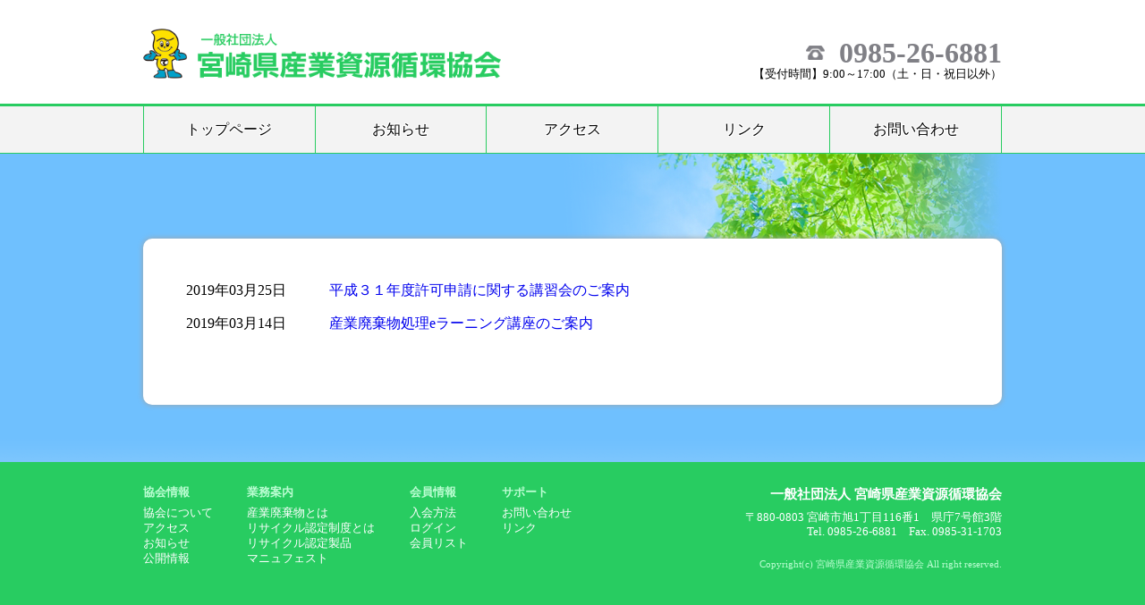

--- FILE ---
content_type: text/html; charset=UTF-8
request_url: https://miyazaki-sanpai.com/author/wp_user/
body_size: 3788
content:
	<!DOCTYPE html>

<html lang="ja">
		
<head prefix="og: http://ogp.me/ns# fb: http://ogp.me/ns/fb# article: http://ogp.me/ns/article#">

<meta charset="utf-8">
<meta name="viewport" content="width=device-width,minimum-scale=1,initial-scale=1">
		
<!-- 
<link rel="amphtml" href="https://miyazaki-sanpai.com&amp=1">
 -->
<link rel="stylesheet" href="https://miyazaki-sanpai.com/wp-content/themes/simple/style.css">
<link rel="shortcut icon" href="https://miyazaki-sanpai.com/wp-content/themes/simple/images/favicon.ico">
		
<title>sanpai_admin &#8211; 一般社団法人 宮崎県産業資源循環協会</title>
<link rel='dns-prefetch' href='//s.w.org' />
<link rel="alternate" type="application/rss+xml" title="一般社団法人 宮崎県産業資源循環協会 &raquo; sanpai_admin による投稿のフィード" href="https://miyazaki-sanpai.com/author/wp_user/feed/" />
		<script type="text/javascript">
			window._wpemojiSettings = {"baseUrl":"https:\/\/s.w.org\/images\/core\/emoji\/13.0.1\/72x72\/","ext":".png","svgUrl":"https:\/\/s.w.org\/images\/core\/emoji\/13.0.1\/svg\/","svgExt":".svg","source":{"concatemoji":"https:\/\/miyazaki-sanpai.com\/wp-includes\/js\/wp-emoji-release.min.js?ver=5.6.16"}};
			!function(e,a,t){var n,r,o,i=a.createElement("canvas"),p=i.getContext&&i.getContext("2d");function s(e,t){var a=String.fromCharCode;p.clearRect(0,0,i.width,i.height),p.fillText(a.apply(this,e),0,0);e=i.toDataURL();return p.clearRect(0,0,i.width,i.height),p.fillText(a.apply(this,t),0,0),e===i.toDataURL()}function c(e){var t=a.createElement("script");t.src=e,t.defer=t.type="text/javascript",a.getElementsByTagName("head")[0].appendChild(t)}for(o=Array("flag","emoji"),t.supports={everything:!0,everythingExceptFlag:!0},r=0;r<o.length;r++)t.supports[o[r]]=function(e){if(!p||!p.fillText)return!1;switch(p.textBaseline="top",p.font="600 32px Arial",e){case"flag":return s([127987,65039,8205,9895,65039],[127987,65039,8203,9895,65039])?!1:!s([55356,56826,55356,56819],[55356,56826,8203,55356,56819])&&!s([55356,57332,56128,56423,56128,56418,56128,56421,56128,56430,56128,56423,56128,56447],[55356,57332,8203,56128,56423,8203,56128,56418,8203,56128,56421,8203,56128,56430,8203,56128,56423,8203,56128,56447]);case"emoji":return!s([55357,56424,8205,55356,57212],[55357,56424,8203,55356,57212])}return!1}(o[r]),t.supports.everything=t.supports.everything&&t.supports[o[r]],"flag"!==o[r]&&(t.supports.everythingExceptFlag=t.supports.everythingExceptFlag&&t.supports[o[r]]);t.supports.everythingExceptFlag=t.supports.everythingExceptFlag&&!t.supports.flag,t.DOMReady=!1,t.readyCallback=function(){t.DOMReady=!0},t.supports.everything||(n=function(){t.readyCallback()},a.addEventListener?(a.addEventListener("DOMContentLoaded",n,!1),e.addEventListener("load",n,!1)):(e.attachEvent("onload",n),a.attachEvent("onreadystatechange",function(){"complete"===a.readyState&&t.readyCallback()})),(n=t.source||{}).concatemoji?c(n.concatemoji):n.wpemoji&&n.twemoji&&(c(n.twemoji),c(n.wpemoji)))}(window,document,window._wpemojiSettings);
		</script>
		<style type="text/css">
img.wp-smiley,
img.emoji {
	display: inline !important;
	border: none !important;
	box-shadow: none !important;
	height: 1em !important;
	width: 1em !important;
	margin: 0 .07em !important;
	vertical-align: -0.1em !important;
	background: none !important;
	padding: 0 !important;
}
</style>
	<link rel='stylesheet' id='wp-block-library-css'  href='https://miyazaki-sanpai.com/wp-includes/css/dist/block-library/style.min.css?ver=5.6.16' type='text/css' media='all' />
<link rel='stylesheet' id='contact-form-7-css'  href='https://miyazaki-sanpai.com/wp-content/plugins/contact-form-7/includes/css/styles.css?ver=5.1.1' type='text/css' media='all' />
<script type='text/javascript' src='https://miyazaki-sanpai.com/wp-includes/js/jquery/jquery.min.js?ver=3.5.1' id='jquery-core-js'></script>
<script type='text/javascript' src='https://miyazaki-sanpai.com/wp-includes/js/jquery/jquery-migrate.min.js?ver=3.3.2' id='jquery-migrate-js'></script>
<link rel="https://api.w.org/" href="https://miyazaki-sanpai.com/wp-json/" /><link rel="alternate" type="application/json" href="https://miyazaki-sanpai.com/wp-json/wp/v2/users/1" /><link rel="EditURI" type="application/rsd+xml" title="RSD" href="https://miyazaki-sanpai.com/xmlrpc.php?rsd" />
<link rel="wlwmanifest" type="application/wlwmanifest+xml" href="https://miyazaki-sanpai.com/wp-includes/wlwmanifest.xml" /> 
<meta name="generator" content="WordPress 5.6.16" />
		
<meta property="og:site_name" content="一般社団法人 宮崎県産業資源循環協会" />
<meta property="og:url" content="https://miyazaki-sanpai.com/author/wp_user/" />
<meta property="og:title" content="" /> 
<meta property="og:description" content="" /> 
<meta property="og:image" content="" />


			
	<script>
	  (function(i,s,o,g,r,a,m){i['GoogleAnalyticsObject']=r;i[r]=i[r]||function(){
	  (i[r].q=i[r].q||[]).push(arguments)},i[r].l=1*new Date();a=s.createElement(o),
	  m=s.getElementsByTagName(o)[0];a.async=1;a.src=g;m.parentNode.insertBefore(a,m)
	  })(window,document,'script','https://www.google-analytics.com/analytics.js','ga');

	  ga('create', 'UA-48489005-11', 'auto');
	  ga('send', 'pageview');

	</script>

</head>
    
<body id="page">
    

<div id="container">

	<header>
        
        <div id="info" class="inner">
            
            <!-- ロゴ -->
			<div id="logo">
                
				<a href="https://miyazaki-sanpai.com/"><img src="https://miyazaki-sanpai.com/wp-content/themes/simple/images/logo.png" alt="一般社団法人 宮崎県産業資源循環協会"></a>                
            </div>
                
            <!-- 電話番号 -->
            <div id="tell">
                <a href="tel:0985266881">0985-26-6881</a>
                <span>【受付時間】9:00～17:00（土・日・祝日以外） </span>
            </div>
                
        </div>

        <nav>
            <ul class="inner">
            <li><a href="https://miyazaki-sanpai.com/">トップページ</a></li>
            <li><a href="https://miyazaki-sanpai.com/news">お知らせ</a></li>
            <li><a href="https://miyazaki-sanpai.com/accessmap">アクセス</a></li>
            <li><a href="https://miyazaki-sanpai.com/link">リンク</a></li>
            <li><a href="https://miyazaki-sanpai.com/inquiry">お問い合わせ</a></li>
            </ul>
        </nav>
        
	</header>
	
	<!-- メインコンテンツ -->
	<div id="contents">

    <article id="news" class="inner">

        <h1></h1>

        <div id="white_flame">
            
            <section>

                
                    <dl>
                    <dt>
                        <time datetime="2019-03-25">2019年03月25日</time>
                    </dt>
                    <dd>
                        <a href="https://miyazaki-sanpai.com/2019/03/25/%e5%b9%b3%e6%88%90%ef%bc%93%ef%bc%91%e5%b9%b4%e5%ba%a6%e8%a8%b1%e5%8f%af%e7%94%b3%e8%ab%8b%e3%81%ab%e9%96%a2%e3%81%99%e3%82%8b%e8%ac%9b%e7%bf%92%e4%bc%9a%e3%81%ae%e3%81%94%e6%a1%88%e5%86%85/">平成３１年度許可申請に関する講習会のご案内</a>
                    </dd>
                    </dl>

                
                    <dl>
                    <dt>
                        <time datetime="2019-03-14">2019年03月14日</time>
                    </dt>
                    <dd>
                        <a href="https://miyazaki-sanpai.com/2019/03/14/%e7%94%a3%e6%a5%ad%e5%bb%83%e6%a3%84%e7%89%a9%e5%87%a6%e7%90%86e%e3%83%a9%e3%83%bc%e3%83%8b%e3%83%b3%e3%82%b0%e8%ac%9b%e5%ba%a7%e3%81%ae%e3%81%94%e6%a1%88%e5%86%85/">産業廃棄物処理eラーニング講座のご案内</a>
                    </dd>
                    </dl>

                
            </section>

                        
       </div>

    </article>

		</div>

    <!-- フッター -->
    <footer>
        <nav class="inner">
            <ul id="nav_list">
            <li>
                <dl>
                <dt>協会情報</dt>
                <dd><a href="https://miyazaki-sanpai.com/about">協会について</a></dd>
                <dd><a href="https://miyazaki-sanpai.com/accessmap">アクセス</a></dd>
                <dd><a href="https://miyazaki-sanpai.com/news">お知らせ</a></dd>
                <dd><a href="https://miyazaki-sanpai.com/open">公開情報</a></dd>
                </dl>
            </li>
            <li>
                <dl>
                <dt>業務案内</dt>
                <dd><a href="https://miyazaki-sanpai.com/waste">産業廃棄物とは</a></dd>
                <dd><a href="https://miyazaki-sanpai.com/recycle">リサイクル認定制度とは</a></dd>
                <dd><a href="https://miyazaki-sanpai.com/product">リサイクル認定製品</a></dd>
                <dd><a href="https://miyazaki-sanpai.com/manifest">マニュフェスト</a></dd>
                </dl>
            </li>
            <li>
                <dl>
                <dt>会員情報</dt>
                <dd><a href="https://miyazaki-sanpai.com/member">入会方法</a></dd>
                <dd><a href="https://miyazaki-sanpai.com/pass">ログイン</a></dd>
                <dd><a href="https://miyazaki-sanpai.com/sp">会員リスト</a></dd>
                </dl>
            </li>
            <li>
                <dl>
                <dt>サポート</dt>
                <dd><a href="https://miyazaki-sanpai.com/inquiry">お問い合わせ</a></dd>
                <dd><a href="https://miyazaki-sanpai.com/link">リンク</a></dd>
                </dl>
            </li>
            <li id="corp_list">
                <ul>
                <li>一般社団法人 宮崎県産業資源循環協会</li>
                <li>〒880-0803 宮崎市旭1丁目116番1　県庁7号館3階</li>
                <li>Tel. 0985-26-6881　Fax. 0985-31-1703</li>
                </ul>

                <small>
                    Copyright(c) 宮崎県産業資源循環協会 All right reserved.
                </small>
            </li>
            </ul>
        </nav>
    </footer>

</div>


<script type='text/javascript' id='contact-form-7-js-extra'>
/* <![CDATA[ */
var wpcf7 = {"apiSettings":{"root":"https:\/\/miyazaki-sanpai.com\/wp-json\/contact-form-7\/v1","namespace":"contact-form-7\/v1"}};
/* ]]> */
</script>
<script type='text/javascript' src='https://miyazaki-sanpai.com/wp-content/plugins/contact-form-7/includes/js/scripts.js?ver=5.1.1' id='contact-form-7-js'></script>
<script type='text/javascript' src='https://miyazaki-sanpai.com/wp-includes/js/wp-embed.min.js?ver=5.6.16' id='wp-embed-js'></script>
</body>
</html>

--- FILE ---
content_type: text/css
request_url: https://miyazaki-sanpai.com/wp-content/themes/simple/style.css
body_size: 7208
content:
/*
Theme Name: 宮崎県産業資源循環協会 WPテーマ
Theme URI: 
Description: 
Version: 1.0
Author: 
Author URI: 
*/

/* **************************
  [1] 初期値
************************** */

* {
	margin:0;
	padding:0;
	word-wrap: break-word;
	overflow-wrap: break-word;
	box-sizing: border-box;
}
ul {
	list-style-type:none;
}
img {
	width:100%;
}
a img {
	border:none;
}
a:hover {
	color:#ff7500;
}
a:hover img {
	opacity: 0.8;
	filter: alpha(opacity=80);
	-ms-filter: "alpha(opacity=80)";
}
table {
	border-collapse:collapse;
	border:0px;
}
table tr td {
	word-break: break-all;
	padding:0px;
}

/* **************************
  [2] レイアウト
************************** */

html {
	height:100%;
	background:#28cc61;
}
body {
	height:auto;
	text-align:center;
	background:#fefdf3;
}

div#container {
	width:100%;
	margin:0px auto 0 auto;
	overflow:hidden;

}
#index div#container {
	background:url('https://miyazaki-sanpai.com/wp-content/themes/simple/images/index_bg.png') repeat-x;
	min-height:800px;
	position: relative;
}
#page div#container {
	background:url('https://miyazaki-sanpai.com/wp-content/themes/simple/images/page_bg.png') repeat-x;
	min-height:700px;
}
.inner {
	width:960px;
	padding:0 0px;
	margin:0 auto;
}

/* **************************
  [3] ヘッダー
************************** */

header {
	width:100%;
	background:#fff;

	position: relative;
	z-index:30;
}
header div#info {
	display:flex;
	justify-content: space-between;
	align-items: flex-end;
	padding:2em 0 1.5em 0;
}
header div#logo {
	text-align:left;
	flex-basis:50%;
}
header div#logo img {
	max-width:400px;
	height:auto;
	margin:0 auto;
}
header div#tell {
	flex-basis:45%;
	text-align:right;
	font-size:0.8em;
}
header div#tell a {
	text-decoration:none;
	color:#808086;
	font-size:2.5em;
	line-height:1em;
	font-weight:bold;
	background:url('https://miyazaki-sanpai.com/wp-content/themes/simple/images/tell.png') no-repeat center left;
	background-size:auto 44%;
	padding-left:1.15em;
}
header div#tell span {
	display:block;
}
header div#tell a:hover {
	opacity: 0.5;
	filter: alpha(opacity=50);
	-ms-filter: "alpha(opacity=50)";
}

/* **************************
  [5] ナビゲーション
************************** */

header nav {
	background:#f3f3f3;
	border-top:3px solid #28cc61;
	border-bottom:1px solid #28cc61;
}
header nav ul {
	width:100%;
	margin:0 auto 0 0;
	display:flex;
}
header nav li {
	border-right:1px solid #28cc61;
	flex-basis:100%;
	display: flex;
	text-align:center;
	justify-content:center;

}
header nav li:first-child {
	border-left:1px solid #28cc61;
}
header nav li a {
	width:100%;
	display: flex;
	align-items: center;
	justify-content:center;
	text-decoration:none;
	color:#000;
	text-shadow: 
	        #fff 1px 1px 0, #fff -1px -1px 0,/*右下、左上*/
	        #fff -1px 1px 0, #fff 1px -1px 0,/*右上、左下*/
	        #fff 0px 1px 0, #fff  0-1px 0,/*右、左*/
	        #fff -1px 0 0, #fff 1px 0 0;/*上、下*/
	padding:1em 0.5em;
	line-height:1.3em;

}
header nav li a span {
	display:inline-block;
	vertical-align:middle;
}
header nav li a:hover {
	background-color:#28cc61;
	color:#fff;
	text-shadow:none;
}
header nav .nav_hover {
	background-color:#28cc61;
}
header nav .nav_hover a  {
	color:#000;
}


/* **************************
  [7] コンテンツ
************************** */

#contents {
	width:100%;
	margin:0 auto 1em;
	padding:0em 0 3em;
	text-align:center;
}

p {
	text-align:left;
	text-indent:0;
	line-height:1.8em;
	color:#2d2d2d;
	margin:0 1em 1.5em;
}

/* **************************
  [8] トップページ
************************** */
#index div#contents {

}

#index #roll_bg {
	position: relative;
	top:-100px;
	animation: rotate-anime 300s linear infinite;
	width:1000px;
	margin:0 auto;
	height:auto;
}
@keyframes rotate-anime {
	0%  {transform: rotate(0);}
	100%  {transform: rotate(360deg);}
}
#index #roll_bg img {
	width:100%;
	height:auto;

}

#index h1 img {
	max-width:530px;
	height:auto;
	margin:100px auto 120px;
}
#index article {
	position: relative;
	z-index:10;
	top:-900px;
	margin-bottom:-900px;
	background:url('https://miyazaki-sanpai.com/wp-content/themes/simple/images/ball_bg.png') no-repeat top center;
}

#white_flame {
	border-radius: 10px 10px 10px 10px;
	background:#fff;
	box-shadow:0 0 6px 0px #a4a4a4;	/* 水平,垂直,ぼかし,広がり,色 */
	padding:2em;
}
#index ul#icon_list {
	margin:1em 0 0 0;
	display:flex;
	justify-content:space-around;
	flex-wrap:wrap;
}
#index ul#icon_list li {
	flex-basis:11%;
}
#index ul#icon_list li div.icon_box {
	display:flex;
	flex-direction:column;
	width:100%;
	height:100%;
	background:#28cc61;
}
#index ul#icon_list li div.icon_box div {
	display:flex;

}
#index ul#icon_list li div.icon_box div:nth-of-type(1) {
	background:#fff;
	border-left:4px solid #28cc61;
	border-right:4px solid #28cc61;
	border-top:4px solid #28cc61;
}
#index ul#icon_list li div.icon_box div:nth-of-type(2) {
	border:4px solid #28cc61;
}
#index ul#icon_list li div a {
	display:flex;
	justify-content: center;
	align-items: center;
	width:100%;
	text-decoration:none;
	color:#fff;
	font-size:0.8em;
	line-height:1.2em;
	padding:0.1em 0;
	font-weight:bold;
}
#index ul#icon_list li div a span.s {
	font-size:0.8em;
}
#index ul#icon_list li div a img {
	max-height:96px;
	height:100%;
	width:auto;
	object-fit: contain;
	vertical-align: bottom;
	padding:1em;
}
#index ul#icon_list li a:hover {
	opacity: 0.9;
	filter: alpha(opacity=90);
	-ms-filter: "alpha(opacity=90)";
}

#index h2 {
	background:#f3f3f3;
	margin:3em 0 2em 0;
	padding:0.5em 1em 0.5em 0.8em;
	text-align:left;
	font-size:1em;

}
#index h2 span {
	font-weight:normal;
	color:red;
}
#index h2::before {
	content:"";
	border-left:5px solid #28cc61;
	padding-left:0.7em;
}


section.topics dl {
	margin:0 1em;
	display:flex;
	flex-wrap: wrap;
	flex-wrap: wrap;
	justify-content:flex-start;
	text-align:left;
}
section.topics dl dt {
	flex-basis:20%;
	min-width:9em;
}
section.topics dl dd {
	flex-basis:80%;
}
section.topics dl dt ,
section.topics dl dd {
	margin-bottom:0.5em;

}
section.topics dl dd a {
	text-decoration:none;
}
section.topics dl dd a span {
	background:#fff82d;
	color:#000;
	font-size:0.8em;
	font-weight:bold;
	margin-right:0.5em;
}

ul#banner_list {
	display:flex;
	margin:3em 0 0 0;
	border-top:1px solid #eee;
	padding:3em 0 0 0;
}
ul#banner_list li {
	flex-basis:30%;
	padding:0 0.5em;
}
ul#banner_list li img {
	max-width:480px;
}

.index_banner {
	width:96%;
	max-width:553px;
	height:auto;
	margin:3em auto 0;
	text-align:left;
}
.index_banner ul {
	width:100%;
	display:flex;
	flex-wrap:wrap;
	justify-content:space-between;
}
.index_banner ul li.yuuryou_banner {
	flex-basis:100%;
	margin-bottom:1em;
}
.index_banner ul li.yuuryou_banner img ,
.index_banner ul li.yuuryou_banner amp-img {
}
.index_banner ul li.kousyuukai_banner ,
.index_banner ul li.kousyuukai_banner ,
.index_banner ul li.recruit_banner ,
.index_banner ul li.recruit_banner {
	flex-basis:48.5%;
}
.index_banner ul li.kousyuukai_banner img ,
.index_banner ul li.kousyuukai_banner amp-img ,
.index_banner ul li.recruit_banner img ,
.index_banner ul li.recruit_banner amp-img {
}

.movie video {
	width:100%;
	margin-top:3em;
}

/* **************************
  [9] サブページ共通
************************** */

#page div#contents {
}
#page h1 {
	color:#fff;
	font-size:1.7em;
	text-shadow:0px 0px 5px #ceeaff;
	text-align:left;
	padding:2em 0 1.5em 1em;
}
#page article {
	background:url('https://miyazaki-sanpai.com/wp-content/themes/simple/images/page_bg1.png') no-repeat top right;
}
#page article#recycle ,
#page article#products ,
#page article#h {
	background:url('https://miyazaki-sanpai.com/wp-content/themes/simple/images/page_bg2.png') no-repeat top right;
}

#page section {
	margin-bottom:3em;
}

#page h2 {
	color:#28cc61;
	padding:0 0.5em 0.3em 0.5em;
	border-bottom:1px solid #28cc61;
	text-align:left;
	margin:1em 0 1em 0;
}
#page h2 span {
	font-size:0.6em;
	display:block;
	text-align:right;
}

#page h3 {
	text-align:left;
	margin:0em 0 1em 1em;
}
#page article#waste h3::before ,
#page article#member h3::before ,
#page article#inquiry h3::before {
	content:"●";
}

#page h4 { 
	background:#f3f3f3;
	padding:0.5em 1em;
	margin:1em 0;
	text-align:left;
}

/* waste 産業廃棄物とは？ */
article#waste p {
	margin:0 0.5em;

}
article#waste ul#img_list {
	display:flex;
	justify-content: space-between;
	margin:2em 0 2em 0;
}
article#waste ul#img_list li {
	flex-basis:33%;
}
article#waste ul#img_list li img {
	max-width:270px;
}

article#waste table {
	border-top:1px solid #ccc;
	border-left:1px solid #ccc;
	margin:0 1em 2em;
}
article#waste table th ,
article#waste table td {
	border-bottom:1px solid #ccc;
	border-right:1px solid #ccc;
	text-align:left;
	padding:0.5em 1em;
	font-size:0.9em;
}
article#waste table th {
}
article#waste table td {
	vertical-align:top;
}

/* waste table1 */
article#waste table.table1 th:nth-child(1) {
	background:#fafafa;
	width:2em;
}
article#waste table.table1 th:nth-child(2) {
	background:#fafafa;
	width:11em;
}

/* waste table2 */
article#waste table.table2 {
	margin-top:0em;
}
article#waste table.table2 th:nth-child(1) {
	background:#fafafa;
	width:11em;
}
article#waste table.table2 th:nth-child(2) {
	background:#fafafa;
}

/* about 協会について */
article#about table {
	border-top:1px solid #ccc;
	border-left:1px solid #ccc;
	margin:2em 1em 3em;
}
article#about table th ,
article#about table td {
	border-bottom:1px solid #ccc;
	border-right:1px solid #ccc;
	text-align:left;
	padding:0.5em 1em;
	font-size:0.9em;
}
article#about table th {
	background:#fafafa;
	width:6em;
}
article#about table td {
	vertical-align:top;
}
article#about dl {
	margin:2em 0em 0em;
	text-align:left;
}
article#about dl dt {
	font-weight:bold;
	font-size:1.2em;
	text-align:left;
	margin:0em 0 1em 1em;
}
article#about dl dt:before {
	content:"●";
}
article#about dd {
	margin:0 1.5em 2em;
}
article#about dd ol {
	margin:0 0 0 1.5em;
}
article#about img {
	max-width:100%;
}

/* recycle 協会について */
section#recycle_mark {
	width:80%;
	margin:2em auto 0;
	display:flex;
	justify-content:center;
	background:#fefdf3;
	border:1px solid #ebe391;
	padding:2em 1em;
	align-items:center;
}
section#recycle_mark div:nth-of-type(1) {
}
section#recycle_mark div:nth-of-type(2) {
}
section#recycle_mark div:nth-of-type(2) img {
	width:130px;
	margin:0 1em;
}
section#recycle_mark ol {
	text-align:left;
	margin:1em 1em 0em 2.5em;
}
article#recycle div#recycle_btn a ,
article#recycle div.recycle_btn a {
	display:block;
	width:80%;
	margin:1em auto 4em;
	padding:0.5em;
	font-size:1.3em;
	text-decoration:none;
	color:#fff;
	font-weight:bold;
	text-shadow:0px 0px 5px #66bc27;
	border:1px solid #66bc27;

	background-image:-moz-linear-gradient(
		top,
		#91d65d 0%,
		#5dc313 50%,
		#91d65d);
	background-image:-webkit-gradient(
		linear,left top,left bottom,
		from(#91d65d),
		color-stop(0.50,#5dc313),
		to(#91d65d));
}

article#recycle div#recycle_btn a:hover ,
article#recycle div.recycle_btn a:hover { 
	opacity: 0.8;
	filter: alpha(opacity=80);
	-ms-filter: "alpha(opacity=80)";
}

article#recycle dl {
	text-align:left;
	margin-bottom:5em;
}
article#recycle dl dt {
	counter-increment:no;
	font-weight:bold;
	font-size:1.2em;
	text-align:left;
	margin:2em 0 1em 1em;
}
article#recycle dl dt::before {
	content: counter(no)"．";
}

article#recycle dl dd {
	margin:0 2.5em 0 2.5em;
}
article#recycle dl dd div.mate ,
article#recycle dl dd div.doc {
	background:#f3f3f3;
	padding:0.5em 1em;
	margin:1em 0;
	text-align:left;
	display:block;
	font-weight:bold;
}
article#recycle dl dd ul.item { 
	list-style-type:disc;
	margin:0em 0 0em 1.5em;
}
article#recycle dl dd ul.item2 { 
	margin:0em 0 0em 1.0em;
}
article#recycle dl dd ul.item2 li {
	margin-bottom:0.5em;
}
 
article#recycle dl dd strong { 
	color:red;
}
article#recycle dl dd strong span {
	font-weight:normal;
	display:block;
}
article#recycle dl dd ul.add { 
	margin:0 0 1em 0;
}

article#recycle section.download {
  counter-increment:no;
}
article#recycle section.download h3::before {
  content: counter(no)"．";
}

article#recycle section.download section {
	margin:2em 1em 0em;
}
article#recycle section.download ul { 
	list-style-type:disc;
	margin:1em 0 0em 2.0em;
	text-align:left;
}

/* products リサイクル認定製品一覧 */
article#products ul {
	display:flex;
	flex-wrap:wrap;
	margin:2em 1em 0;
}
article#products ul li {
	flex-basis:33%;
}
article#products ul li a {
	width:90%;
	min-height:80px;
	line-height:80px;
	text-decoration:none;
	font-size:1.6em;
	font-weight:bold;
	text-align:left;
	padding:0 0.5em;
	margin:0 0 1em 0;
	display:block;
}
article#products ul li#bg_2024 a {
	background:url('https://miyazaki-sanpai.com/wp-content/themes/simple/images/products_2024_hover.png') no-repeat center right #28cc61;
	border:1px solid #28cc61;
	color:#fff;
}
article#products ul li#bg_2023 a {
	background:url('https://miyazaki-sanpai.com/wp-content/themes/simple/images/products_2023.png') no-repeat center right #ebebeb;
	border:1px solid #efefef;
	color:#999;
}
article#products ul li#bg_2022 a {
	background:url('https://miyazaki-sanpai.com/wp-content/themes/simple/images/products_2022.png') no-repeat center right #ebebeb;
	border:1px solid #efefef;
	color:#999;
}
article#products ul li#bg_2021 a {
	background:url('https://miyazaki-sanpai.com/wp-content/themes/simple/images/products_2021.png') no-repeat center right #ebebeb;
	border:1px solid #efefef;
	color:#999;
}
article#products ul li#bg_2020 a {
	background:url('https://miyazaki-sanpai.com/wp-content/themes/simple/images/products_2020.png') no-repeat center right #ebebeb;
	border:1px solid #efefef;
	color:#999;
}
article#products ul li#bg_2019 a {
	background:url('https://miyazaki-sanpai.com/wp-content/themes/simple/images/products_2019.png') no-repeat center right #ebebeb;
	border:1px solid #efefef;
	color:#999;
}
article#products ul li#bg_2018 a {
	background:url('https://miyazaki-sanpai.com/wp-content/themes/simple/images/products_2018.png') no-repeat center right #ebebeb;
	border:1px solid #efefef;
	color:#999;
}
article#products ul li#bg_2017 a {
	background:url('https://miyazaki-sanpai.com/wp-content/themes/simple/images/products_2017.png') no-repeat center right #ebebeb;
	border:1px solid #efefef;
	color:#999;
}
article#products ul li#bg_2016 a {
	background:url('https://miyazaki-sanpai.com/wp-content/themes/simple/images/products_2016.png') no-repeat center right #ebebeb;
	border:1px solid #efefef;
	color:#999;
}
article#products ul li#bg_2015 a {
	background:url('https://miyazaki-sanpai.com/wp-content/themes/simple/images/products_2015.png') no-repeat center right #ebebeb;
	border:1px solid #efefef;
	color:#999;
}
article#products ul li#bg_2014 a {
	background:url('https://miyazaki-sanpai.com/wp-content/themes/simple/images/products_2014.png') no-repeat center right #ebebeb;
	border:1px solid #efefef;
	color:#999;
}
article#products ul li#bg_2013 a {
	background:url('https://miyazaki-sanpai.com/wp-content/themes/simple/images/products_2013.png') no-repeat center right #ebebeb;
	border:1px solid #efefef;
	color:#999;
}
article#products ul li#bg_2012 a {
	background:url('https://miyazaki-sanpai.com/wp-content/themes/simple/images/products_2012.png') no-repeat center right #ebebeb;
	border:1px solid #efefef;
	color:#999;
}
article#products ul li#bg_2011 a {
	background:url('https://miyazaki-sanpai.com/wp-content/themes/simple/images/products_2011.png') no-repeat center right #ebebeb;
	border:1px solid #efefef;
	color:#999;
}
article#products ul li#bg_2010 a {
	background:url('https://miyazaki-sanpai.com/wp-content/themes/simple/images/products_2010.png') no-repeat center right #ebebeb;
	border:1px solid #efefef;
	color:#999;
}

article#products ul li#bg_2024 a:hover {
	opacity: 0.8;
	filter: alpha(opacity=80);
	-ms-filter: "alpha(opacity=80)";
}
article#products ul li#bg_2023 a:hover {
	background:url('https://miyazaki-sanpai.com/wp-content/themes/simple/images/products_2023_hover.png') no-repeat center right #28cc61;
	border:1px solid #28cc61;
	color:#fff;
}
article#products ul li#bg_2022 a:hover {
	background:url('https://miyazaki-sanpai.com/wp-content/themes/simple/images/products_2022_hover.png') no-repeat center right #28cc61;
	border:1px solid #28cc61;
	color:#fff;
}
article#products ul li#bg_2021 a:hover {
	background:url('https://miyazaki-sanpai.com/wp-content/themes/simple/images/products_2021_hover.png') no-repeat center right #28cc61;
	border:1px solid #28cc61;
	color:#fff;
}
article#products ul li#bg_2020 a:hover {
	background:url('https://miyazaki-sanpai.com/wp-content/themes/simple/images/products_2020_hover.png') no-repeat center right #28cc61;
	border:1px solid #28cc61;
	color:#fff;
}
article#products ul li#bg_2019 a:hover {
	background:url('https://miyazaki-sanpai.com/wp-content/themes/simple/images/products_2019_hover.png') no-repeat center right #28cc61;
	border:1px solid #28cc61;
	color:#fff;
}
article#products ul li#bg_2018 a:hover {
	background:url('https://miyazaki-sanpai.com/wp-content/themes/simple/images/products_2018_hover.png') no-repeat center right #28cc61;
	border:1px solid #28cc61;
	color:#fff;
}
article#products ul li#bg_2017 a:hover {
	background:url('https://miyazaki-sanpai.com/wp-content/themes/simple/images/products_2017_hover.png') no-repeat center right #28cc61;
	border:1px solid #28cc61;
	color:#fff;
}
article#products ul li#bg_2016 a:hover {
	background:url('https://miyazaki-sanpai.com/wp-content/themes/simple/images/products_2016_hover.png') no-repeat center right #28cc61;
	border:1px solid #28cc61;
	color:#fff;
}
article#products ul li#bg_2015 a:hover {
	background:url('https://miyazaki-sanpai.com/wp-content/themes/simple/images/products_2015_hover.png') no-repeat center right #28cc61;
	border:1px solid #28cc61;
	color:#fff;
}
article#products ul li#bg_2014 a:hover {
	background:url('https://miyazaki-sanpai.com/wp-content/themes/simple/images/products_2014_hover.png') no-repeat center right #28cc61;
	border:1px solid #28cc61;
	color:#fff;
}
article#products ul li#bg_2013 a:hover {
	background:url('https://miyazaki-sanpai.com/wp-content/themes/simple/images/products_2013_hover.png') no-repeat center right #28cc61;
	border:1px solid #28cc61;
	color:#fff;
}
article#products ul li#bg_2012 a:hover {
	background:url('https://miyazaki-sanpai.com/wp-content/themes/simple/images/products_2012_hover.png') no-repeat center right #28cc61;
	border:1px solid #28cc61;
	color:#fff;
}
article#products ul li#bg_2011 a:hover {
	background:url('https://miyazaki-sanpai.com/wp-content/themes/simple/images/products_2011_hover.png') no-repeat center right #28cc61;
	border:1px solid #28cc61;
	color:#fff;
}
article#products ul li#bg_2010 a:hover {
	background:url('https://miyazaki-sanpai.com/wp-content/themes/simple/images/products_2010_hover.png') no-repeat center right #28cc61;
	border:1px solid #28cc61;
	color:#fff;
}

article#products ul li a span {
	font-size:0.7em;
}

/* h 年度別リサイクル製品 */
section.h ul#recruit {
	list-style-type:disc;
	text-align:left;
	margin:2em 1em 2em 2em;
}
section.h section.item {
	display:flex;
	margin:2em 1em 3em;
}
section.h section.item div {
}
section.h section.item div:nth-child(1) {
}
section.h section.item div:nth-child(2) {
	flex-grow:1;
}
section.h section.item div:nth-child(2) h3 {
	background:#f3f3f3;
	padding:0.5em;
}
section.h section.item div img {
	width:280px;
}
section.h section.item table {
	text-align:left;
	margin-left:2em;
}
section.h section.item table th {
	width:7em;
	font-weight:normal;
	text-align:right;
	vertical-align:top;
}
section.h section.item table th::after {
	content:"：";
	padding:0 0.5em;
}

section.h img.koufu {
	max-width:610px;
	margin:2em auto 0;
}

/* 令和３年～ リサイクル製品 */
div.item2 {
	display:flex;
	margin:0em 1em 0em;
	border-top:1px solid #000;
	border-left:1px solid #000;

}
div.item2:last-child {
	border-bottom:1px solid #000;
}
div.item2 div {
	display:flex;
	align-items:center;
	border-right:1px solid #000;
	width:100%;
}
div.item2 div:nth-child(1) {
	width:2em;
	justify-content: center;
}
div.item2 div:nth-child(2) {
	width:280px;
	padding:1em;
}
div.item2 div:nth-child(3) {
	text-align:left;
}

div.item2 div img {
	width:100%;
	max-width:300px;
	margin:0 auto;
}
div.item2 table {
	text-align:left;
	width:100%;
}
div.item2 table tr {
	border-top:1px dotted #000;
}
div.item2 table tr:first-child {
	border:none;
}

div.item2 table th {
	width:7em;
	font-weight:normal;
	text-align-last:justify;
	padding:0.5em;
	border-right:1px dotted #000;
}
div.item2 table td {
	padding:0.5em;
}

/* movie1 リサイクル認定製品動画 */
article#movie1 ul ,
article#movie2 ul ,
article#movie3 ul {
	display:flex;
	flex-wrap:wrap;
	justify-content: space-around;
	margin:2em 0em 0;
}
article#movie1 ul li ,
article#movie2 ul li ,
article#movie3 ul li {
	width:46%;
	margin-bottom:3em;
}
article#movie1 ul li video ,
article#movie2 ul li video ,
article#movie3 ul li video {
	width:100%;
}
article#movie1 ul li .movie_product ,
article#movie2 ul li .movie_product ,
article#movie3 ul li .movie_product {
	display:inline-block;
	width:100%;
	text-align:left;
	font-weight:bold;
}
article#movie1 ul li .movie_company ,
article#movie2 ul li .movie_company ,
article#movie3 ul li .movie_company {
	display:inline-block;
	width:100%;
	text-align:left;
}

/* news お知らせ */
article#news dl {
	margin:0 1em;
	display:flex;
	flex-wrap: wrap;
	justify-content:flex-start;
	text-align:left;
}
article#news dl dt {
	width:10em;
}
article#news dl dd {
}
article#news dl dt ,
article#news dl dd {
	margin-top:1em;
}
article#news dl dd a {
	text-decoration:none;
}
article#news dl dd a span {
	background:#fff82d;
	color:#000;
	font-size:0.8em;
	font-weight:bold;
	margin-right:0.5em;
}

/* accessmap アクセス */
article#accessmap section#acc_info {
	margin:3em 1em 0;
}
article#accessmap section#acc_info div:nth-child(1) {

}
article#accessmap img {
	max-width:400px;
	height:auto;
}
article#accessmap section#acc_info div:nth-child(2) {
	text-align:left;
}
article#accessmap section#acc_info dl {
	margin:0 1em 0em;
	display:flex;
	flex-wrap:wrap;
}
article#accessmap section#acc_info dl:last-of-type {
	margin-bottom:1em;
}
article#accessmap section#acc_info dt {
	min-width:3em;
}
article#accessmap section#acc_info dt::after {
	content:"：";
	padding:0 0em;
}
article#accessmap section#acc_info dd {
}
article#accessmap div#map {
	margin:3em 1em 0;
	text-align:right;
}
article#accessmap iframe {
	width:100%;
	height:43vw;
	max-height:400px;
}
article#accessmap div#map a {
	margin:0 0.5em 0 0;
	font-size:0.9em;
}

/* link リンク */
article#link ul {
	text-align:left;
	list-style-type:disc;
	margin:0em 1em 2em 2.5em;
}

/* inquiry お問い合わせ */
article#inquiry section#inq_tel dl {
	margin:0 1.5em 0em;
	display:flex;
	flex-wrap:wrap;
}
article#inquiry section#inq_tel dl dt::after {
	content:"：";
}
article#inquiry section#inq_tel {
	margin-top:3em;
}
article#inquiry section#inq_tel section p span {
	color:red;
	font-weight:bold;
}


article#inquiry section#mailform {
	text-align:center;
}
article#inquiry section#mailform dl:first-of-type {
	border-top:1px solid #ccc;
	margin-top:2em;
}
article#inquiry section#mailform dl {
	display:flex;
	text-align:left;
	border-left:1px solid #ccc;
	border-right:1px solid #ccc;
	border-bottom:1px solid #ccc;
	margin-left:1em;
	margin-right:1em;
}
article#inquiry section#mailform dt ,
article#inquiry section#mailform dd {
	padding:1em;
}
article#inquiry section#mailform dt {
	width:10em;
	background:#f3f3f3;
	flex-basis:20%;
	font-size:0.9em;
}
article#inquiry section#mailform dd {
	flex-glow:1;
	flex-basis:80%;
}
article#inquiry .wpcf7-text {
	height:1.6em;
	line-height:1.6em;
	font-size:1.0em;
	width:100%;
	border:1px solid #ccc;
}
article#inquiry .wpcf7-textarea {
	width:100%;
	border:1px solid #ccc;
}
article#inquiry div#submit_box {
	text-align:center;
}
article#inquiry .wpcf7-submit {
	height:3em;
	width:8em;
	margin:2em auto 0;
	
}

/* member 入会のごあんない */
article#member ul {
	display:flex;
	flex-wrap:wrap;
	margin:2em 0.5em 3em;
}
article#member ul li {
}
article#member ul li img {
	max-width:350px;
	margin:0 0.5em;
}
article#member p span {
	color:red;
	font-weight:bold;
}

article#member table {
	border-top:1px solid #ccc;
	border-left:1px solid #ccc;
	margin:2em 1em 3em;
}
article#member table th ,
article#member table td {
	border-bottom:1px solid #ccc;
	border-right:1px solid #ccc;
	text-align:left;
	padding:0.5em 1em;
	font-size:0.9em;
}
article#member table th {
	background:#fafafa;
	text-align:center;
}

/* open 公開情報 */
article#open ul.report_list {
	display:flex;
	margin:1em 1em 3em;
}
article#open ul.report_list li:first-child::after {
	content:"／";
	padding:0 0.5em;
}
article#open ul.report_year {
	list-style-type:disc;
	text-align:left;
	margin:0 2em 0;
}

/* manifest マニュフェスト */
article#manifest table {
	border-top:1px solid #ccc;
	border-left:1px solid #ccc;
	margin:3em 1em 3em;
}
article#manifest table th ,
article#manifest table td {
	border-bottom:1px solid #ccc;
	border-right:1px solid #ccc;
	text-align:left;
	padding:0.5em 1em;
	font-size:0.9em;
}
article#manifest table th {
	background:#fafafa;
	text-align:center;
}
article#manifest table caption {
	caption-side: bottom;
	text-align:right;
	margin:0.5em 0.5em 0 0;
	font-size:0.8em;
}
article#manifest table caption a {
	text-decoration:none;
}

article#manifest figure#flow_img {
	margin:5em 1em 0;
}
article#manifest figure#flow_img figcaption {
	text-align:right;
	margin:0.5em 0.5em 0 0;
	font-size:0.8em;
}

/* single 投稿ページ */
article#single time {
	font-size:0.8em;
	text-align:left;
	display:block;
	margin:0 0 0 1em;
}
article#single p {
	margin-bottom:1.5em;
}

.wp-block-file {
	text-align:center;
	margin:3em 1em 0;
	border:1px dotted #ccc;
	padding:2em;
}

/* カテゴリ記事一覧 */
article#categoly dt div a {
	color:#28cc61;
	padding:0 0.5em 0.3em 0.5em;
	border-bottom:1px solid #28cc61;
	text-align:left;
	margin:0em 0 1em 0;
	display:block;
	font-size:1.5em;
	font-weight:bold;
}
article#categoly dt div a span {
	margin-right:0.5em;
}
article#categoly dt time {
	font-size:0.8em;
	text-align:left;
	display:block;
	margin:0 0 0 1em;
	color:#999;
}
article#categoly dt a {
	text-decoration:none;
}
article#categoly dd {
	margin-bottom:3em;
}



/* **************************
  [4] パンくず
************************** */

.breadcrumb {
	text-align:left;
	padding:0 1em;
	font-size:0.8em;
	margin-top:2em;
}
.breadcrumb li {
	display: inline;
	list-style-type: none;
}
.breadcrumb li a {
	text-decoration:none;
}
.breadcrumb li::before {
	content: " > ";
}
.breadcrumb li:first-child::before {
	content:"";
}


/* **************************
  [16] フッター
************************** */

footer {
	width:100%;
	background:#28cc61;
	position: relative;
	z-index:20;
}
footer ul#nav_list {
	display: flex;
	text-align:left;
	font-size:0.8em;
	padding:2em 0em 4em 0em;
}
footer ul#nav_list li {
}
footer dl {
	margin-right:3em;
}
footer dl dt {
	color:#bbfdd2;
	font-weight:bold;
	margin-bottom:0.5em;
}
footer dl dd a {
	color:#fff;
	text-decoration:none;
}

footer li#corp_list {
	flex-grow: 1;
	text-align:right;
}
footer li#corp_list ul {
	color:#fff;
}
footer li#corp_list ul li:first-child {
	font-weight:bold;
	font-size:1.2em;
	margin-bottom:0.5em;
}
footer li#corp_list small {
	display:block;
	margin-top:2em;
	color:#bbfdd2;
}




ul.blocks-gallery-grid li.blocks-gallery-item {

	flex-grow:0;
}


/* **************************
  [19] CSS振り分け
************************** */

/* パソコン・タブレット（横） */
@media only screen and (min-width: 768px) and (max-width: 959px) {

	div#container {
		width:768px
	}
	.inner {
		width:90%;
		margin:0 auto;
	}

	#index ul#icon_list {
	}
	#index ul#icon_list li {
		flex-basis:25%;
		margin-bottom:1em;
	}
	#index ul#icon_list li div.icon_box {
		width:90%;
		margin:0 auto;
	}
	#index ul#icon_list li:last-of-type {
		margin-right:auto;
	}

	ul#banner_list li {
		flex-basis:50%;
	}

	section.topics dl {
	}
	section.topics dl dd {
		margin-bottom:1.5em;
	}

	section.topics dl dd {
		flex-basis:100%;
		margin-bottom:1.5em;
	}
	article#news dl dd {
		flex-basis:100%;
		margin-bottom:1.5em;
		border-bottom:1px dotted #ccc;
		padding-bottom:1.5em;
	}

	section.h section.item {
		flex-wrap:wrap;
	}
	section.h section.item div {
		flex-basis:100%;
		text-align:center;
	}
	section.h section.item div img {
		margin:0 auto;
	}
	section.h section.item div:nth-child(2) {
		border:1px solid #f3f3f3;
		margin-top:1.5em;
	}
	#page section.h h3 {
		text-align:center;
		margin:0em 0 1em;
	}
	section.h section.item table {
		margin:0 auto 1em;
	}

	div.item2 {
		flex-wrap:wrap;
		margin-bottom:3em;
	}
	div.item2 div {
		border-bottom:1px solid #000;
	}
	div.item2 div:nth-child(1) {
		width:100%;
		background:#000;
		color:#fff;
	}
	div.item2 div:nth-child(2) {
		width:100%;
		text-align:center;
	}
	div.item2:last-child {
		border-bottom:none;
	}


	footer ul#nav_list {
		flex-wrap:wrap;
	}
	footer li#corp_list {
		flex-basis:100%;
		text-align:left;
		margin:3em 0 0 0;
	}
}

/* タブレット（縦）・スマホ（縦／横） */
@media only screen and (max-width: 767px) {
	
	.inner {
		width:100%;
	}

	header div#info {
		flex-wrap:wrap;
		width:90%;
		margin:0 auto;
	}
	header div#logo ,
	header div#tell {
		flex-basis:100%;
		text-align:center;
		margin-bottom:1em;
	}

	header nav ul {
		flex-wrap:wrap;
	}
	header nav li {
		flex-basis:33.33%;
	}
	header nav li:nth-child(1) ,
	header nav li:nth-child(2) ,
	header nav li:nth-child(3)  {
		border-bottom:1px solid #28cc61;
	}
	header nav li:nth-child(4) {
		border-left:1px solid #28cc61;
	}

	#index #roll_bg {
		top:-10.41vw;
		width:100%;
	}
	#index article {
		top:-90vw;
		margin-bottom:-90vw;

	}

	#contents {
		padding:0em;margin:0;
	}

	#white_flame {
		border-radius: 0px 0px 0px 0px;
		box-shadow:none;
	}

	#index ul#icon_list li {
		flex-basis:50%;
		margin-bottom:1em;
	}
	#index ul#icon_list li div.icon_box {
		width:90%;
		margin:0 auto;
	}
	#index ul#icon_list li:last-of-type {
		margin-right:auto;
	}


	#index h2 span {
		display:block;
	}
	section.topics dl dd {
		flex-basis:100%;
		margin-bottom:1.5em;
	}


	div.item2 {
		flex-wrap:wrap;
		margin-bottom:3em;
	}
	div.item2 div {
		border-bottom:1px solid #000;
	}
	div.item2 div:nth-child(1) {
		width:100%;
		background:#000;
		color:#fff;
	}
	div.item2 div:nth-child(2) {
		width:100%;
		text-align:center;
	}
	div.item2:last-child {
		border-bottom:none;
	}


	article#movie1 ul li ,
	article#movie2 ul li ,
	article#movie3 ul li {
		width:100%;
	}

	article#news dl dd {
		flex-basis:100%;
		margin-bottom:1.5em;
		border-bottom:1px dotted #ccc;
		padding-bottom:1.5em;
	}

	ul#banner_list {
		flex-wrap:wrap;
	}
	ul#banner_list li {
		flex-basis:100%;
		padding-bottom:0.5em;
	}

	article#accessmap section#acc_info {
		flex-wrap:wrap;
	}
	article#accessmap section#acc_info div:nth-child(2) {
		flex-basis:100%;
		margin:2em 0 0 0;
	}

	article#inquiry section#mailform dl {
		flex-wrap:wrap;
	}
	article#inquiry section#mailform dt ,
	article#inquiry section#mailform dd {
		flex-basis:100%;
	}

	/* waste table1 */
	article#waste table.table1 th:nth-child(1) {
		width:auto;
	}
	article#waste table.table1 th:nth-child(2) {
		width:auto;
	}
	/* waste table2 */
	article#waste table.table2 th:nth-child(1) {
		width:auto;
	}

	/* recycle 協会について */
	section#recycle_mark {
		width:100%;
		flex-wrap:wrap;
	}
	article#recycle div#recycle_btn a ,
	article#recycle div.recycle_btn a {
		width:100%;
		font-size:1em;
	}

	article#products ul li {
		flex-basis:100%;
	}

	section.h section.item {
		flex-wrap:wrap;
	}
	#page section.h h3 {
		margin:1em 0 1em;
	}
	section.h section.item table {
		margin-left:0em;
	}

	.wp-block-file__button {
		display:block;
		margin-top:1em;
	}

	footer ul#nav_list {
		width:90%;
		margin:0 auto;
		flex-wrap:wrap;
		justify-content: center;
	}
	footer ul#nav_list li {
		flex-basis:50%;
		margin-bottom:1.5em;
	}
	footer li#corp_list {
		flex-basis:100%;
		text-align:left;
		margin:3em 0 0 0;
	}


}
	



--- FILE ---
content_type: text/plain
request_url: https://www.google-analytics.com/j/collect?v=1&_v=j102&a=1990709434&t=pageview&_s=1&dl=https%3A%2F%2Fmiyazaki-sanpai.com%2Fauthor%2Fwp_user%2F&ul=en-us%40posix&dt=sanpai_admin%20%E2%80%93%20%E4%B8%80%E8%88%AC%E7%A4%BE%E5%9B%A3%E6%B3%95%E4%BA%BA%20%E5%AE%AE%E5%B4%8E%E7%9C%8C%E7%94%A3%E6%A5%AD%E8%B3%87%E6%BA%90%E5%BE%AA%E7%92%B0%E5%8D%94%E4%BC%9A&sr=1280x720&vp=1280x720&_u=IEBAAEABAAAAACAAI~&jid=142858692&gjid=1817986340&cid=1071437949.1769846365&tid=UA-48489005-11&_gid=335646451.1769846365&_r=1&_slc=1&z=967202550
body_size: -451
content:
2,cG-G0H14YVR4P